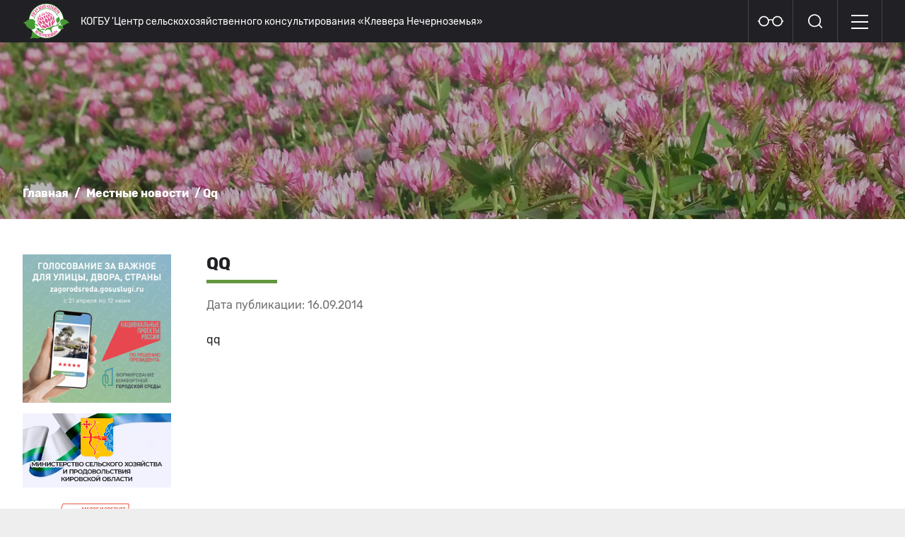

--- FILE ---
content_type: text/html; charset=utf-8
request_url: https://kleverkirov.ru/news/local/qq
body_size: 59141
content:
<!DOCTYPE html><html lang="ru"><head><base href="https://kleverkirov.ru" /><meta charset="UTF-8" /><meta content="width=device-width, maximum-scale=1" name="viewport" /><title>Qq | КОГБУ ЦСХК «Клевера Нечерноземья»</title><meta content="Qq" property="og:title" /><meta name="csrf-param" content="authenticity_token" />
<meta name="csrf-token" content="WZkAL/8BlD/BEO36qY/oyCSaUWrRFLkaaBtDt4kflE4zUeAxoDGp16kd3gX9a/EYBkZDdfltzEAXtjrnodHDxA==" /><link rel="canonical" href="https://kleverkirov.ru/news/local/qq"></link><link rel="shortcut icon" type="image/vnd.microsoft.icon" href="https://assets.kleverkirov.ru/favicon.ico" /><link rel="shortcut icon" type="image/png" href="https://assets.kleverkirov.ru/favicon.png" /><link rel="shortcut icon" type="image/vnd.microsoft.icon" href="https://assets.kleverkirov.ru/favicons/favicon.ico" /><link rel="shortcut icon" type="image/png" href="https://assets.kleverkirov.ru/favicons/favicon-16x16.png" sizes="16x16" /><link rel="shortcut icon" type="image/png" href="https://assets.kleverkirov.ru/favicons/favicon-32x32.png" sizes="32x32" /><link rel="shortcut icon" type="image/png" href="https://assets.kleverkirov.ru/favicons/favicon-96x96.png" sizes="96x96" /><link rel="shortcut icon" type="image/png" href="https://assets.kleverkirov.ru/favicons/android-chrome-36x36.png" sizes="36x36" /><link rel="shortcut icon" type="image/png" href="https://assets.kleverkirov.ru/favicons/android-chrome-48x48.png" sizes="48x48" /><link rel="shortcut icon" type="image/png" href="https://assets.kleverkirov.ru/favicons/android-chrome-72x72.png" sizes="72x72" /><link rel="shortcut icon" type="image/png" href="https://assets.kleverkirov.ru/favicons/android-chrome-96x96.png" sizes="96x96" /><link rel="shortcut icon" type="image/png" href="https://assets.kleverkirov.ru/favicons/android-chrome-144x144.png" sizes="144x144" /><link rel="shortcut icon" type="image/png" href="https://assets.kleverkirov.ru/favicons/android-chrome-192x192.png" sizes="192x192" /><link rel="shortcut icon" type="image/png" href="https://assets.kleverkirov.ru/favicons/mstile-70x70.png" sizes="70x70" /><link rel="shortcut icon" type="image/png" href="https://assets.kleverkirov.ru/favicons/mstile-144x144.png" sizes="144x144" /><link rel="shortcut icon" type="image/png" href="https://assets.kleverkirov.ru/favicons/mstile-150x150.png" sizes="150x150" /><link rel="shortcut icon" type="image/png" href="https://assets.kleverkirov.ru/favicons/mstile-310x310.png" sizes="310x310" /><link rel="apple-touch-icon-precomposed" type="image/png" href="https://assets.kleverkirov.ru/favicons/apple-touch-icon-57x57-precomposed.png" sizes="57x57" /><link rel="apple-touch-icon-precomposed" type="image/png" href="https://assets.kleverkirov.ru/favicons/apple-touch-icon-60x60-precomposed.png" sizes="60x60" /><link rel="apple-touch-icon-precomposed" type="image/png" href="https://assets.kleverkirov.ru/favicons/apple-touch-icon-72x72-precomposed.png" sizes="72x72" /><link rel="apple-touch-icon-precomposed" type="image/png" href="https://assets.kleverkirov.ru/favicons/apple-touch-icon-76x76-precomposed.png" sizes="76x76" /><link rel="apple-touch-icon-precomposed" type="image/png" href="https://assets.kleverkirov.ru/favicons/apple-touch-icon-120x120-precomposed.png" sizes="120x120" /><link rel="apple-touch-icon-precomposed" type="image/png" href="https://assets.kleverkirov.ru/favicons/apple-touch-icon-144x144-precomposed.png" sizes="144x144" /><link rel="apple-touch-icon-precomposed" type="image/png" href="https://assets.kleverkirov.ru/favicons/apple-touch-icon-152x152-precomposed.png" sizes="152x152" /><link rel="apple-touch-icon-precomposed" type="image/png" href="https://assets.kleverkirov.ru/favicons/apple-touch-icon-180x180-precomposed.png" sizes="180x180" /><link rel="apple-touch-icon-precomposed" type="image/png" href="https://assets.kleverkirov.ru/favicons/apple-touch-icon-precomposed.png" sizes="57x57" /><link rel="apple-touch-icon" type="image/png" href="https://assets.kleverkirov.ru/favicons/apple-touch-icon.png" sizes="57x57" /><link rel="stylesheet" media="all" href="https://assets.kleverkirov.ru/assets/application-de6d17e95a9d872b3edb299f2160dbe96e4dd8ff5ef1068a381fcbb7320f773d.css" /><script src="https://assets.kleverkirov.ru/assets/application-9d3a76ee7d098867f8eda31157ba286297c0911c94d1341f14003d54788e911c.js"></script><style type="text/css">html.msie .wrap-site-nav-list>ul>li>ul.megamenu,html.ie .wrap-site-nav-list>ul>li>ul.megamenu{display:block}html.msie .wrap-site-nav-list>ul>li>ul.megamenu>li,html.ie .wrap-site-nav-list>ul>li>ul.megamenu>li{display:inline-block;vertical-align:top}html.msie .calendar-body th,html.msie .calendar-body td,html.ie .calendar-body th,html.ie .calendar-body td,html.edge .calendar-body th,html.edge .calendar-body td{padding:7px 0px;width:40px}html.msie .calendar-body td span,html.msie .calendar-body td a,html.ie .calendar-body td span,html.ie .calendar-body td a,html.edge .calendar-body td span,html.edge .calendar-body td a{display:inline-block;font-size:16px;line-height:16px;padding:6px}html.msie .calendar-body td a,html.ie .calendar-body td a,html.edge .calendar-body td a{background:#578537;min-width:auto;color:#ffffff;text-align:center;border-radius:0;font-weight:500;border:0px;-webkit-transition:all 0.2s ease-in;-khtml-transition:all 0.2s ease-in;-moz-transition:all 0.2s ease-in;-ms-transition:all 0.2s ease-in;-o-transition:all 0.2s ease-in;transition:all 0.2s ease-in}html.msie .calendar-body td a:hover,html.msie .calendar-body td a:focus,html.ie .calendar-body td a:hover,html.ie .calendar-body td a:focus,html.edge .calendar-body td a:hover,html.edge .calendar-body td a:focus{color:#ffffff;background:#578537}html.msie .calendar-body td a.black-btn,html.ie .calendar-body td a.black-btn,html.edge .calendar-body td a.black-btn{color:#ffffff;background-color:#000000;text-transform:uppercase;font-weight:700}html.msie .calendar-body td a.black-btn:hover,html.msie .calendar-body td a.black-btn:focus,html.ie .calendar-body td a.black-btn:hover,html.ie .calendar-body td a.black-btn:focus,html.edge .calendar-body td a.black-btn:hover,html.edge .calendar-body td a.black-btn:focus{color:#ffffff;background:#333333}html.msie .calendar-header,html.ie .calendar-header,html.edge .calendar-header{width:100%;text-align:center}html.msie .calendar-header>div>*,html.ie .calendar-header>div>*,html.edge .calendar-header>div>*{display:inline-block;vertical-align:middle}html.msie .calendar-body tr,html.ie .calendar-body tr,html.edge .calendar-body tr{display:table-row;vertical-align:inherit;border-color:inherit}html.msie .calendar-body tbody,html.ie .calendar-body tbody,html.edge .calendar-body tbody{display:table-row-group;vertical-align:middle;border-color:inherit}html.msie .calendar-body thead,html.msie .calendar-body tfoot,html.ie .calendar-body thead,html.ie .calendar-body tfoot,html.edge .calendar-body thead,html.edge .calendar-body tfoot{display:table-row-group;vertical-align:middle;border-color:inherit}html.msie article#main_block section#news-list,html.ie article#main_block section#news-list,html.edge article#main_block section#news-list{width:calc(100% - 540px)}html.msie #photogallery .photo-gallery-item .gallery .picture img,html.ie #photogallery .photo-gallery-item .gallery .picture img,html.edge #photogallery .photo-gallery-item .gallery .picture img{width:auto}.hancock-news-content iframe{width:100%;max-width:720px;height:560px;display:block}@media all and (max-width: 1024px){.hancock-news-content iframe{width:100%;max-width:none;height:640px}.hancock-news-content ul,.hancock-news-content table,.hancock-news-content{font-size:40px}.calendar{margin:50px 0}.banners-list,.banners-list img{width:100%}.resources-list,.resources-list img{width:100%}}.plyr__video-wrapper{width:auto}.hancock-news-content ul,.hancock-news-content ol{padding-left:1.5em}.hancock-news-excerpt.news-excerpt ul{padding-inline-start:40px}.sidebar-videos .plyr__video-wrapper{width:100%}.competence_center_menu{max-height:350px !important}.title.mini-title{margin-bottom:5px !important}.title.mini-title:after{display:none}.slider-pro .sp-thumbnails{display:none}/*!
*  - v1.6.0
* Homepage: http://bqworks.net/slider-pro/
* Author: bqworks
* Author URL: http://bqworks.net/
*/.slider-pro{position:relative;margin:0 auto;-moz-box-sizing:content-box;box-sizing:content-box}.sp-slides-container{position:relative}.sp-mask{position:relative;overflow:hidden}.sp-slides{position:relative;-webkit-backface-visibility:hidden;-webkit-perspective:1000}.sp-slide{position:absolute}.sp-image-container{overflow:hidden}.sp-image{position:relative;display:block;border:none}.sp-no-js{overflow:hidden;max-width:100%}.sp-thumbnails-container{position:relative;overflow:hidden;direction:ltr}.sp-bottom-thumbnails,.sp-top-thumbnails{left:0;margin:0 auto}.sp-top-thumbnails{position:absolute;top:0;margin-bottom:4px}.sp-bottom-thumbnails{margin-top:4px}.sp-left-thumbnails,.sp-right-thumbnails{position:absolute;top:0}.sp-right-thumbnails{right:0;margin-left:4px}.sp-left-thumbnails{left:0;margin-right:4px}.sp-thumbnails{position:relative}.sp-thumbnail{border:none}.sp-thumbnail-container{position:relative;display:block;overflow:hidden;float:left;-moz-box-sizing:border-box;box-sizing:border-box}.sp-rtl .sp-thumbnail-container{float:right}.sp-bottom-thumbnails .sp-thumbnail-container,.sp-top-thumbnails .sp-thumbnail-container{margin-left:2px;margin-right:2px}.sp-bottom-thumbnails .sp-thumbnail-container:first-child,.sp-top-thumbnails .sp-thumbnail-container:first-child{margin-left:0}.sp-bottom-thumbnails .sp-thumbnail-container:last-child,.sp-top-thumbnails .sp-thumbnail-container:last-child{margin-right:0}.sp-left-thumbnails .sp-thumbnail-container,.sp-right-thumbnails .sp-thumbnail-container{margin-top:2px;margin-bottom:2px}.sp-left-thumbnails .sp-thumbnail-container:first-child,.sp-right-thumbnails .sp-thumbnail-container:first-child{margin-top:0}.sp-left-thumbnails .sp-thumbnail-container:last-child,.sp-right-thumbnails .sp-thumbnail-container:last-child{margin-bottom:0}.sp-right-thumbnails.sp-has-pointer{margin-left:-13px}.sp-right-thumbnails.sp-has-pointer .sp-thumbnail{position:absolute;left:18px;margin-left:0 !important}.sp-right-thumbnails.sp-has-pointer .sp-selected-thumbnail:before{content:'';position:absolute;height:100%;border-left:5px solid red;left:0;top:0;margin-left:13px}.sp-right-thumbnails.sp-has-pointer .sp-selected-thumbnail:after{content:'';position:absolute;width:0;height:0;left:0;top:50%;margin-top:-8px;border-right:13px solid red;border-top:8px solid transparent;border-bottom:8px solid transparent}.sp-left-thumbnails.sp-has-pointer{margin-right:-13px}.sp-left-thumbnails.sp-has-pointer .sp-thumbnail{position:absolute;right:18px}.sp-left-thumbnails.sp-has-pointer .sp-selected-thumbnail:before{content:'';position:absolute;height:100%;border-left:5px solid red;right:0;top:0;margin-right:13px}.sp-left-thumbnails.sp-has-pointer .sp-selected-thumbnail:after{content:'';position:absolute;width:0;height:0;right:0;top:50%;margin-top:-8px;border-left:13px solid red;border-top:8px solid transparent;border-bottom:8px solid transparent}.sp-bottom-thumbnails.sp-has-pointer{margin-top:-13px}.sp-bottom-thumbnails.sp-has-pointer .sp-thumbnail{position:absolute;top:18px;margin-top:0 !important}.sp-bottom-thumbnails.sp-has-pointer .sp-selected-thumbnail:before{content:'';position:absolute;width:100%;border-bottom:5px solid red;top:0;margin-top:13px}.sp-bottom-thumbnails.sp-has-pointer .sp-selected-thumbnail:after{content:'';position:absolute;width:0;height:0;left:50%;top:0;margin-left:-8px;border-bottom:13px solid red;border-left:8px solid transparent;border-right:8px solid transparent}.sp-top-thumbnails.sp-has-pointer{margin-bottom:-13px}.sp-top-thumbnails.sp-has-pointer .sp-thumbnail{position:absolute;bottom:18px}.sp-top-thumbnails.sp-has-pointer .sp-selected-thumbnail:before{content:'';position:absolute;width:100%;border-bottom:5px solid red;bottom:0;margin-bottom:13px}.sp-top-thumbnails.sp-has-pointer .sp-selected-thumbnail:after{content:'';position:absolute;width:0;height:0;left:50%;bottom:0;margin-left:-8px;border-top:13px solid red;border-left:8px solid transparent;border-right:8px solid transparent}.sp-layer{position:absolute;margin:0;box-sizing:border-box;-moz-box-sizing:border-box;-webkit-box-sizing:border-box;-webkit-font-smoothing:subpixel-antialiased;-webkit-backface-visibility:hidden}.sp-black{color:#FFF;background:#000;background:rgba(0,0,0,0.7)}.sp-white{color:#000;background:#fff;background:rgba(255,255,255,0.7)}.sp-rounded{border-radius:10px}.sp-padding{padding:10px}.sp-grab{cursor:url(images/openhand.cur),move}.sp-grabbing{cursor:url(images/closedhand.cur),move}.sp-selectable{cursor:default}.sp-caption-container{text-align:center;margin-top:10px}.sp-full-screen{margin:0 !important;background-color:#000}.sp-full-screen-button{position:absolute;top:5px;right:10px;font-size:30px;line-height:1;cursor:pointer;-webkit-transform:rotate(45deg);-ms-transform:rotate(45deg);transform:rotate(45deg)}.sp-full-screen-button:before{content:'\2195'}.sp-fade-full-screen{opacity:0;-webkit-transition:opacity .5s;transition:opacity .5s}.slider-pro:hover .sp-fade-full-screen{opacity:1}.sp-buttons{position:relative;width:100%;text-align:center;padding-top:10px}.sp-rtl .sp-buttons{direction:rtl}.sp-full-screen .sp-buttons{display:none}.sp-button{width:10px;height:10px;border:2px solid #000;border-radius:50%;margin:4px;display:inline-block;-moz-box-sizing:border-box;-webkit-box-sizing:border-box;box-sizing:border-box;cursor:pointer}.sp-selected-button{background-color:#000}@media only screen and (min-width: 768px) and (max-width: 1024px){.sp-button{width:14px;height:14px}}@media only screen and (min-width: 568px) and (max-width: 768px){.sp-button{width:16px;height:16px}}@media only screen and (min-width: 320px) and (max-width: 568px){.sp-button{width:18px;height:18px}}.sp-arrows{position:absolute}.sp-fade-arrows{opacity:0;-webkit-transition:opacity .5s;transition:opacity .5s}.sp-slides-container:hover .sp-fade-arrows{opacity:1}.sp-horizontal .sp-arrows{width:100%;left:0;top:50%;margin-top:-15px}.sp-vertical .sp-arrows{height:100%;left:50%;top:0;margin-left:-10px}.sp-arrow{position:absolute;display:block;width:20px;height:30px;cursor:pointer}.sp-vertical .sp-arrow{-webkit-transform:rotate(90deg);-ms-transform:rotate(90deg);transform:rotate(90deg)}.sp-horizontal .sp-previous-arrow{left:20px;right:auto}.sp-horizontal .sp-next-arrow,.sp-horizontal.sp-rtl .sp-previous-arrow{right:20px;left:auto}.sp-horizontal.sp-rtl .sp-next-arrow{left:20px;right:auto}.sp-vertical .sp-previous-arrow{top:20px}.sp-vertical .sp-next-arrow{bottom:20px;-webkit-transform:rotate(270deg);-ms-transform:rotate(270deg);transform:rotate(270deg)}.sp-next-arrow:after,.sp-next-arrow:before,.sp-previous-arrow:after,.sp-previous-arrow:before{content:'';position:absolute;width:50%;height:50%;background-color:#FFF}.sp-arrow:before{left:30%;top:0;-webkit-transform:skew(145deg, 0deg);-ms-transform:skew(145deg, 0deg);transform:skew(145deg, 0deg)}.sp-arrow:after{left:30%;top:50%;-webkit-transform:skew(-145deg, 0deg);-ms-transform:skew(-145deg, 0deg);transform:skew(-145deg, 0deg)}.sp-horizontal.sp-rtl .sp-previous-arrow,.sp-next-arrow{-webkit-transform:rotate(180deg);-ms-transform:rotate(180deg);transform:rotate(180deg)}.sp-horizontal.sp-rtl .sp-next-arrow{-webkit-transform:rotate(0deg);-ms-transform:rotate(0deg);transform:rotate(0deg)}.ie7 .sp-arrow,.ie8 .sp-arrow{width:0;height:0}.ie7 .sp-arrow:after,.ie7 .sp-arrow:before,.ie8 .sp-arrow:after,.ie8 .sp-arrow:before{content:none}.ie7.sp-horizontal .sp-previous-arrow,.ie8.sp-horizontal .sp-previous-arrow{border-right:20px solid #FFF;border-top:20px solid transparent;border-bottom:20px solid transparent}.ie7.sp-horizontal .sp-next-arrow,.ie8.sp-horizontal .sp-next-arrow{border-left:20px solid #FFF;border-top:20px solid transparent;border-bottom:20px solid transparent}.ie7.sp-vertical .sp-previous-arrow,.ie8.sp-vertical .sp-previous-arrow{border-bottom:20px solid #FFF;border-left:20px solid transparent;border-right:20px solid transparent}.ie7.sp-vertical .sp-next-arrow,.ie8.sp-vertical .sp-next-arrow{border-top:20px solid #FFF;border-left:20px solid transparent;border-right:20px solid transparent}.sp-thumbnail-arrows{position:absolute}.sp-fade-thumbnail-arrows{opacity:0;-webkit-transition:opacity .5s;transition:opacity .5s}.sp-thumbnails-container:hover .sp-fade-thumbnail-arrows{opacity:1}.sp-bottom-thumbnails .sp-thumbnail-arrows,.sp-top-thumbnails .sp-thumbnail-arrows{width:100%;top:50%;left:0;margin-top:-12px}.sp-left-thumbnails .sp-thumbnail-arrows,.sp-right-thumbnails .sp-thumbnail-arrows{height:100%;top:0;left:50%;margin-left:-7px}.sp-thumbnail-arrow{position:absolute;display:block;width:15px;height:25px;cursor:pointer}.sp-left-thumbnails .sp-thumbnail-arrows .sp-thumbnail-arrow,.sp-right-thumbnails .sp-thumbnail-arrows .sp-thumbnail-arrow{-webkit-transform:rotate(90deg);-ms-transform:rotate(90deg);transform:rotate(90deg)}.sp-bottom-thumbnails .sp-previous-thumbnail-arrow,.sp-top-thumbnails .sp-previous-thumbnail-arrow{left:0}.sp-bottom-thumbnails .sp-next-thumbnail-arrow,.sp-top-thumbnails .sp-next-thumbnail-arrow{right:0}.sp-left-thumbnails .sp-previous-thumbnail-arrow,.sp-right-thumbnails .sp-previous-thumbnail-arrow{top:0}.sp-left-thumbnails .sp-next-thumbnail-arrow,.sp-right-thumbnails .sp-next-thumbnail-arrow{bottom:0}.sp-next-thumbnail-arrow:after,.sp-next-thumbnail-arrow:before,.sp-previous-thumbnail-arrow:after,.sp-previous-thumbnail-arrow:before{content:'';position:absolute;width:50%;height:50%;background-color:#FFF}.sp-previous-thumbnail-arrow:before{left:30%;top:0;-webkit-transform:skew(145deg, 0deg);-ms-transform:skew(145deg, 0deg);transform:skew(145deg, 0deg)}.sp-previous-thumbnail-arrow:after{left:30%;top:50%;-webkit-transform:skew(-145deg, 0deg);-ms-transform:skew(-145deg, 0deg);transform:skew(-145deg, 0deg)}.sp-next-thumbnail-arrow:before{right:30%;top:0;-webkit-transform:skew(35deg, 0deg);-ms-transform:skew(35deg, 0deg);transform:skew(35deg, 0deg)}.sp-next-thumbnail-arrow:after{right:30%;top:50%;-webkit-transform:skew(-35deg, 0deg);-ms-transform:skew(-35deg, 0deg);transform:skew(-35deg, 0deg)}.ie7 .sp-thumbnail-arrow,.ie8 .sp-thumbnail-arrow{width:0;height:0}.ie7 .sp-thumbnail-arrow:after,.ie7 .sp-thumbnail-arrow:before,.ie8 .sp-thumbnail-arrow:after,.ie8 .sp-thumbnail-arrow:before{content:none}.ie7 .sp-bottom-thumbnails .sp-previous-thumbnail-arrow,.ie7 .sp-top-thumbnails .sp-previous-thumbnail-arrow,.ie8 .sp-bottom-thumbnails .sp-previous-thumbnail-arrow,.ie8 .sp-top-thumbnails .sp-previous-thumbnail-arrow{border-right:12px solid #FFF;border-top:12px solid transparent;border-bottom:12px solid transparent}.ie7 .sp-bottom-thumbnails .sp-next-thumbnail-arrow,.ie7 .sp-top-thumbnails .sp-next-thumbnail-arrow,.ie8 .sp-bottom-thumbnails .sp-next-thumbnail-arrow,.ie8 .sp-top-thumbnails .sp-next-thumbnail-arrow{border-left:12px solid #FFF;border-top:12px solid transparent;border-bottom:12px solid transparent}.ie7 .sp-left-thumbnails .sp-previous-thumbnail-arrow,.ie7 .sp-right-thumbnails .sp-previous-thumbnail-arrow,.ie8 .sp-left-thumbnails .sp-previous-thumbnail-arrow,.ie8 .sp-right-thumbnails .sp-previous-thumbnail-arrow{border-bottom:12px solid #FFF;border-left:12px solid transparent;border-right:12px solid transparent}.ie7 .sp-left-thumbnails .sp-next-thumbnail-arrow,.ie7 .sp-right-thumbnails .sp-next-thumbnail-arrow,.ie8 .sp-left-thumbnails .sp-next-thumbnail-arrow,.ie8 .sp-right-thumbnails .sp-next-thumbnail-arrow{border-top:12px solid #FFF;border-left:12px solid transparent;border-right:12px solid transparent}a.sp-video{text-decoration:none}a.sp-video img{-webkit-backface-visibility:hidden;border:none}a.sp-video:after{content:'\25B6';position:absolute;width:45px;padding-left:5px;height:50px;border:2px solid #FFF;text-align:center;font-size:30px;border-radius:30px;top:0;color:#FFF;bottom:0;left:0;right:0;background-color:rgba(0,0,0,0.2);margin:auto;line-height:52px}.slider-pro img.sp-image,.slider-pro img.sp-thumbnail{max-width:none;max-height:none;border:none !important;border-radius:0 !important;padding:0 !important;-webkit-box-shadow:none !important;-mox-box-shadow:none !important;box-shadow:none !important;transition:none;-moz-transition:none;-webkit-transition:none;-o-transition:none}.slider-pro a{position:static;transition:none !important;-moz-transition:none !important;-webkit-transition:none !important;-o-transition:none !important}.slider-pro canvas,.slider-pro embed,.slider-pro iframe,.slider-pro object,.slider-pro video{max-width:none;max-height:none}.slider-pro p.sp-layer{font-size:14px;line-height:1.4;margin:0}.slider-pro h1.sp-layer{font-size:32px;line-height:1.4;margin:0}.slider-pro h2.sp-layer{font-size:24px;line-height:1.4;margin:0}.slider-pro h3.sp-layer{font-size:19px;line-height:1.4;margin:0}.slider-pro h4.sp-layer{font-size:16px;line-height:1.4;margin:0}.slider-pro h5.sp-layer{font-size:13px;line-height:1.4;margin:0}.slider-pro h6.sp-layer{font-size:11px;line-height:1.4;margin:0}.slider-pro img.sp-layer{border:none}.national_projects_menu{height:150px}.library_menu{height:315px}article#content .title-as-h4 h2{font-size:2rem;text-transform:none;font-weight:normal}article#content .title-as-h4 h2:after{content:none}#left-sidebar a[href="/redirect/680a551d95a26752cf423f35"] img{width:100%}.swiper-slide{background-color:white;display:flex;justify-content:center;align-items:flex-end;padding:20px;box-sizing:border-box}.slide-inner{width:100%;display:flex;justify-content:center;align-items:flex-end}.slide-background img{max-width:100%;height:auto;object-fit:contain}
</style><script>function detectIEEdge(){var e=window.navigator.userAgent;return e.indexOf("MSIE ")>0?"msie":e.indexOf("Trident/")>0?"ie":e.indexOf("Edge/")>0&&"edge"}document.addEventListener("DOMContentLoaded",function(){return detectIEEdge()&&$("html").addClass(detectIEEdge()),!1});</script><style type="text/css"></style><script></script></head><body class="application_layout news show news_show variant-application"><main id="root" role="main"><header class="top" id="header"><div class="top-header"><div class="container"><div class="top-header-inner"><div class="wrap-site-name"><a title="КОГБУ ЦСХК «Клевера Нечерноземья»" href="/"><img alt="Logo" id="mobile-logo" class="main-logo" src="https://assets.kleverkirov.ru/assets/app/logo-7f8c1fb82114c0a34b8ee83b8e7de2913b012bcb8954eeb782d6b437794afc07.png" /></a><h1>КОГБУ 'Центр сельскохозяйственного консультирования «Клевера Нечерноземья»</h1></div><div class="wrap-extra-list"><ul class="extra-list"><li class="extra-list-item special-page-item"><a href="https://special.kleverkirov.ru/news/local/qq"><img alt="icon-glasses" src="https://assets.kleverkirov.ru/assets/app/icons/icon-glasses-13f49bb49409f986aebcaaab222a873ec36caac8ae865201199da427202be00f.svg" /></a></li><li class="extra-list-item search-item"><div class="form-block hidden"><form class="nav_search" action="/search" accept-charset="UTF-8" method="get"><input type="hidden" name="scope" id="scope" value="news" /><a class="search-form-close-button hidden" title="Закрыть" href="#"><i class="mdi mdi-menu-right"></i></a><input type="text" name="q" id="q" value="" placeholder="Поиск" /><input type="submit" name="commit" value="Найти" data-disable-with="Найти" /></form></div><a href="/search/news"><img alt="icon-search" src="https://assets.kleverkirov.ru/assets/app/icons/icon-search-b683c44b0cb8d9bc19bf24018a745822c38a0637b59cf23c2eb266f2d680a134.svg" /></a></li><li class="extra-list-item mobile-menu"><button name="button" type="submit" id="toggle-menu" class="toggle-menu" title="Меню"><span></span><span></span><span></span><span></span></button></li></ul></div></div></div></div><div class="site-nav"><div class="container"><div class="site-nav-inner"><a title="КОГБУ ЦСХК «Клевера Нечерноземья»" href="/"><img alt="Logo" id="logo" src="https://assets.kleverkirov.ru/assets/app/logo-7f8c1fb82114c0a34b8ee83b8e7de2913b012bcb8954eeb782d6b437794afc07.png" /></a><nav class="wrap-site-nav-list"><ul><li class="active"><a title="Главная" href="/">Главная</a></li><li><a title="О нас" href="/about">О нас</a></li><li><a title="Новости" href="/news">Новости</a><ul class="news_menu"><li><a title="Местные новости" href="/news/local">Местные новости</a></li><li><a title="Региональные новости" href="/news/oblast">Региональные новости</a></li><li><a title="Центральные новости" href="/news/main">Центральные новости</a></li></ul></li><li><a title="Библиотека" href="/library">Библиотека</a><ul class="megamenu library_menu"><li><a title="Публикации в СМИ" href="/library/media_stories">Публикации в СМИ</a></li><li><a title="Статьи" href="/library/articles">Статьи</a></li><li><a title="Архив" href="/archive">Архив</a></li><li><a title="Методические рекомендации" href="/library/guidelines">Методические рекомендации</a><ul class="library_guidelines_menu"><li><a title="Основные нормативно-правовые акты, регулирующие деятельность в АПК" href="/library/agro_legal_acts">Основные нормативно-правовые акты, регулирующие деятельность в АПК</a></li><li><a title="Ресурсосберегающие технологии в животноводстве" href="/library/animal_industry_resource_recovery_technologies">Ресурсосберегающие технологии в животноводстве</a></li><li><a title="Ресурсосберегающие технологии в растениеводстве" href="/library/plant_industry_resource_recovery_technologies">Ресурсосберегающие технологии в растениеводстве</a></li><li><a title="Экономика сельскохозяйственного производства" href="/library/agricultural_production_economics">Экономика сельскохозяйственного производства</a></li></ul></li><li><a title="Документы" href="/library/documents">Документы</a><ul class="library_documents_menu"><li><a title="Открытые закупки" href="/library/purchases">Открытые закупки</a></li><li><a title="Доклады и выступления" href="/library/speech">Доклады и выступления</a></li><li><a title="Распоряжения и постановления" href="/library/instructions">Распоряжения и постановления</a></li><li><a title="Уставные документы" href="/library/statutory_records">Уставные документы</a></li><li><a title="Государственные задания" href="/library/public_contracts">Государственные задания</a></li></ul></li></ul></li><li><a title="Вопрос-ответ" href="/faq">Вопрос-ответ</a></li><li><a title="Фотогалерея" href="/photos">Фотогалерея</a></li><li><a title="Центр компетенций" href="/competence_center">Центр компетенций</a><ul class="megamenu competence_center_menu"><li><a title="Нормативные документы" href="/competence_center/regulations">Нормативные документы</a></li><li><a title="Новости" href="/competence_center/news">Новости</a></li><li><a title="Презентации" href="/competence_center/presentations">Презентации</a></li><li><a title="Буклеты" href="/competence_center/booklets">Буклеты</a></li><li><a title="Услуги &quot;Корпорации МСП&quot;" href="/competence_center/uslugi-korporatsii-msp">Услуги &quot;Корпорации МСП&quot;</a></li><li><a title="Национальные проекты России" href="/national_projects">Национальные проекты России</a></li><li><a title="Оставить заявку" href="/competence_center/requests">Оставить заявку</a></li><li><ul class="competence_center_contestants_menu"><li><a title="Грант МТБ" href="/competence_center/grant-mtb">Грант МТБ</a></li><li><a title="Грант на развитие семейной фермы" href="/competence_center/grant-na-razvitiie-siemieinoi-fiermy">Грант на развитие семейной фермы</a></li><li><a title="Грант «Агростартап»" href="/competence_center/grant-agrostartap">Грант «Агростартап»</a></li><li><a title="Грант «Агротуризм»" href="/competence_center/grant-aghroturizm">Грант «Агротуризм»</a></li><li><a title="Cубсидии для СХТП" href="/competence_center/subsidii-dlya-shtp">Cубсидии для СХТП</a></li><li><a title="Субсидии на развитие растениеводства" href="/competence_center/subsidii-na-razvitiie-rastieniievodstva">Субсидии на развитие растениеводства</a></li><li><a title="Субсидии на развитие животноводства" href="/competence_center/subsidii-na-razvitiie-zhivotnovodstva">Субсидии на развитие животноводства</a></li></ul></li><li><a title="Честный знак" href="/competence_center/chiestnyi-znak">Честный знак</a></li><li><a title="Интерактивная карта" href="/competence_center/interactive_map">Интерактивная карта</a></li></ul></li><li><a title="Контакты" href="/contacts">Контакты</a></li></ul><span class="magic-line"></span></nav><button name="button" type="submit" class="toggle-menu" title="Закрыть меню"><span></span><span></span></button></div></div></div></header><div class="main-wrapper wrapper-with-sidebar"><div id="breadcrumbs"><picture class="head-image"><source srcset="https://assets.kleverkirov.ru/assets/app/clover-9df9f34ca29f70e5bd4a0d8a131348593edf4db52f08dac3b93fbc366e9bb3d1.webp" type="image/webp" /><img alt="clover" src="https://assets.kleverkirov.ru/assets/app/clover-90bc9ee59e53291d777cb55cd24c36f91f2a65632dedd76c94406b35b3ee11b5.png" /></picture><div class="breadcrumbs"><div class="container"><a href="/">Главная</a> / <a href="/news/local">Местные новости</a> / Qq</div></div></div><div class="main-wrapper-inner"><div class="container"><aside class="sidebar" id="left-sidebar"><div class="sidebar-inner"><section class="resources_section"><div class="resources-list"><a title="ФКГС" target="_blank" rel="noopener nofollow" href="https://zagorodsreda.gosuslugi.ru/?utm_source=cur43&amp;utm_medium=site"><div class="resource-body"><img src="https://assets.kleverkirov.ru/uploads/imgs/stores/680a/551d/95a2/6752/cf42/3f35/main/3aea95f918e1a1ce2a59bfdefb23ad38.png?1745508992" /></div></a><a title="Министерство сельского хозяйства Кировской области" target="_blank" rel="noopener nofollow" data-ym-goal="banners.dsx-kirov.ru" href="/redirect/5e56281d95a2673cd98addd3"><div class="resource-body"><img src="https://assets.kleverkirov.ru/uploads/imgs/stores/5e56/281d/95a2/673c/d98a/ddd3/main/d9d2c0b22813d7e68c5d75b9b5660283.png?1597737754" /></div></a><a title="Национальный проект «Малое и среднее предпринимательство и поддержка индивидуальной предпринимательской инициативы»" target="_blank" rel="noopener nofollow" data-ym-goal="banners.nacproekty.rf" href="/redirect/5f3aa84c95a2674b70e799e4"><div class="resource-body"><img src="https://assets.kleverkirov.ru/uploads/imgs/stores/5f3a/a84c/95a2/674b/70e7/99e4/b56ddcc93112104d0aa9a6f3a801c19c.png?1636394362" /></div></a><a title="Поддержка малого и среднего предпринимательства (МСП)" target="_blank" rel="noopener nofollow" data-ym-goal="banners.corpmsp.ru" href="/redirect/5f11569795a2671d0fba9ab5"><div class="resource-body"><img src="https://assets.kleverkirov.ru/uploads/imgs/stores/5f11/5697/95a2/671d/0fba/9ab5/main/0a371daa4679eac8f1dd215b45b1e9c1.png?1597737755" /></div></a><a title="Мой Бизнес 43" target="_blank" rel="noopener nofollow" data-ym-goal="banners.moibiznes-43.rf" href="/redirect/5ee7716795a2674002ba6e42"><div class="resource-body"><img src="https://assets.kleverkirov.ru/uploads/imgs/stores/5ee7/7167/95a2/6740/02ba/6e42/main/8bf8a9f341b4a27daac4599d05ff3d1a.png?1597737755" /></div></a><a title="МСП Банк" target="_blank" rel="noopener nofollow" data-ym-goal="banners.mspbank.ru" href="/redirect/5f36565295a267606317b718"><div class="resource-body"><img src="https://assets.kleverkirov.ru/uploads/imgs/stores/5f36/5652/95a2/6760/6317/b718/main/92998e556831fbceebcdcc89f8dae4a8.png?1597737755" /></div></a><a title="Ревизионный союз сельскохозяйственных кооперативов кировской области &quot;Вятка&quot;" target="_blank" rel="noopener nofollow" data-ym-goal="banners.revsoyuz-vyatka" href="/redirect/5f7ad07095a267682c4e5fed"><div class="resource-body"><img src="https://assets.kleverkirov.ru/uploads/imgs/stores/5f7a/d070/95a2/6768/2c4e/5fed/96fc5d9943ac04daf5a828e574e4c0df.jpg?1601884272" /></div></a><a title="Портал Бизнес-навигатора МСП" target="_blank" rel="noopener nofollow" data-ym-goal="banners.smbn.ru" href="/redirect/5f365ab495a267406ebed2d4"><div class="resource-body"><img src="https://assets.kleverkirov.ru/uploads/imgs/stores/5f36/5ab4/95a2/6740/6ebe/d2d4/main/79c83d8c8c245511d7506682d6ef4380.png?1597737756" /></div></a><a title="Навигатор по мерам поддержки сельхозкооперации" target="_blank" rel="noopener nofollow" data-ym-goal="banners.agro-coop.ru" href="/redirect/5f365bb395a267406dbed2d4"><div class="resource-body"><img src="https://assets.kleverkirov.ru/uploads/imgs/stores/5f36/5bb3/95a2/6740/6dbe/d2d4/main/777ed159c9b6e16b7b26e36209daa6c3.png?1597737756" /></div></a><a title="Онлайн-каталог сельхозпродукции" target="_blank" rel="noopener nofollow" data-ym-goal="banners.ruferma.ru" href="/redirect/5f365bb395a267406dbed2d5"><div class="resource-body"><img src="https://assets.kleverkirov.ru/uploads/imgs/stores/5f36/5bb3/95a2/6740/6dbe/d2d5/main/45cbca6ef1fbf5eb46c09a94e99e777e.png?1597737756" /></div></a><a title="Кормовой стол &quot;Луг Здоровья&quot; для КРС" target="_blank" rel="noopener nofollow" data-ym-goal="banners.kormstol.rf" href="/redirect/600fe94795a26771525a414d"><div class="resource-body"><img src="https://assets.kleverkirov.ru/uploads/imgs/stores/600f/e947/95a2/6771/525a/414d/main/9d937aac5c7a01bdb95a0888fce85342.jpg?1710323517" /></div></a><a title="ООО  «Агробиотех»" target="_blank" rel="noopener nofollow" data-ym-goal="banners.agrobioteh.ru" href="/redirect/5ebd398c95a26750b3fbfc85"><div class="resource-body"><img src="https://assets.kleverkirov.ru/uploads/imgs/stores/5ebd/398c/95a2/6750/b3fb/fc85/main/b5dcd345a79eef92638b256785122950.jpg?1700030493" /></div></a><a title="Противодействие коррупции" target="_blank" rel="noopener nofollow" href="/redirect/5e958e7095a2670c40eca4f9"><div class="resource-body"><img src="https://assets.kleverkirov.ru/uploads/imgs/stores/5e95/8e70/95a2/670c/40ec/a4f9/main/7b2caf0756f4eacca211b6f8404bba66.png?1597737754" /></div></a><a title="Портал государственных услуг Российской Федерации" target="_blank" rel="noopener nofollow" data-ym-goal="banners.gosuslugi.ru" href="/redirect/5e562b0895a2673cd88adddc"><div class="resource-body"><img src="https://assets.kleverkirov.ru/uploads/imgs/stores/5e56/2b08/95a2/673c/d88a/dddc/main/6204b64cc9da3665dea47b596c97f47a.png?1597737754" /></div></a><a title="Центр управления регионом" target="_blank" rel="noopener nofollow" data-ym-goal="banners.kirov.information-region.ru" href="/redirect/61f7d4f395a2674a9036d49a"><div class="resource-body"><img src="https://assets.kleverkirov.ru/uploads/imgs/stores/61f7/d4f3/95a2/674a/9036/d49a/58e05e6491e094fc50317d866807bdfc.gif?1643631897" /></div></a><a title="ФГИС &quot;ЗЕРНО&quot;" target="_blank" rel="noopener nofollow" data-ym-goal="banners.zerno.mcx.gov.ru" href="/redirect/62bd383d95a2675fdb344dcb"><div class="resource-body"><img src="https://assets.kleverkirov.ru/uploads/imgs/stores/62bd/383d/95a2/675f/db34/4dcb/main/349fbb9a18bf3a4b2ff0f712da40d1cc.jpg?1656568002" /></div></a></div></section><section class="calendar"><div id="calendar"><div class="calendar-header"><div class="year"><div class="navig prev-navig"><a title="Прошлый год" class="prev-year" data-url="/update_calendar/prev_year" data-remote="true" data-params="{&quot;action&quot;:&quot;update_calendar&quot;}" href="/calendar/2013/9"><i class="mdi mdi-chevron-left"></i></a></div><a href="/calendar/2014">2014</a><div class="navig next-navig"><a title="Следущий год" class="next-year" data-url="/update_calendar/next_year" data-remote="true" data-params="{&quot;action&quot;:&quot;update_calendar&quot;}" href="/calendar/2015/9"><i class="mdi mdi-chevron-right"></i></a></div></div><div class="month"><div class="navig prev-navig"><a title="Прошлый месяц" class="prev-month" data-url="/update_calendar/prev_month" data-remote="true" data-params="{&quot;action&quot;:&quot;update_calendar&quot;}" href="/calendar/2014/8"><i class="mdi mdi-chevron-left"></i></a></div><a href="/calendar/2014/9">Сентябрь</a><div class="navig next-navig"><a title="Следущий месяц" class="next-month" data-url="/update_calendar/next_month" data-remote="true" data-params="{&quot;action&quot;:&quot;update_calendar&quot;}" href="/calendar/2014/10"><i class="mdi mdi-chevron-right"></i></a></div></div></div><table class="calendar-body"><thead class="weekdays"><th>Пн</th><th>Вт</th><th>Ср</th><th>Чт</th><th>Пт</th><th>Сб</th><th>Вс</th></thead><tbody><tr><td><a title="01.09.2014 (Материалов: 1)" href="/calendar/2014/9/1">1</a></td><td><span>2</span></td><td><a title="03.09.2014 (Материалов: 1)" href="/calendar/2014/9/3">3</a></td><td><span>4</span></td><td><span>5</span></td><td><span>6</span></td><td><a title="07.09.2014 (Материалов: 1)" href="/calendar/2014/9/7">7</a></td></tr><tr><td><a title="08.09.2014 (Материалов: 1)" href="/calendar/2014/9/8">8</a></td><td><span>9</span></td><td><a title="10.09.2014 (Материалов: 2)" href="/calendar/2014/9/10">10</a></td><td><span>11</span></td><td><span>12</span></td><td><span>13</span></td><td><span>14</span></td></tr><tr><td><a title="15.09.2014 (Материалов: 1)" href="/calendar/2014/9/15">15</a></td><td><a title="16.09.2014 (Материалов: 1)" href="/calendar/2014/9/16">16</a></td><td><span>17</span></td><td><a title="18.09.2014 (Материалов: 1)" href="/calendar/2014/9/18">18</a></td><td><span>19</span></td><td><span>20</span></td><td><a title="21.09.2014 (Материалов: 1)" href="/calendar/2014/9/21">21</a></td></tr><tr><td><a title="22.09.2014 (Материалов: 2)" href="/calendar/2014/9/22">22</a></td><td><span>23</span></td><td><a title="24.09.2014 (Материалов: 1)" href="/calendar/2014/9/24">24</a></td><td><span>25</span></td><td><span>26</span></td><td><span>27</span></td><td><a title="28.09.2014 (Материалов: 2)" href="/calendar/2014/9/28">28</a></td></tr><tr><td><span>29</span></td><td><a title="30.09.2014 (Материалов: 1)" href="/calendar/2014/9/30">30</a></td><td></td><td></td><td></td><td></td><td></td></tr></tbody></table></div></section><section class="sidebar-videos"><section class="sub-section"><h3 class="title section-title">Меры государственной поддержки фермеров</h3><div><!-- <iframe 
  width="270" 
  height="150" 
  src="https://www.youtube.com/embed/o4ylAkZXsAg" 
  frameborder="0" 
  allow="accelerometer; clipboard-write; encrypted-media; gyroscope; picture-in-picture" 
  allowfullscreen>
</iframe> -->


<!-- <div 
  width="270" 
  height="150" 
  data-plyr=true
  data-plyr-provider="youtube" data-plyr-embed-id="o4ylAkZXsAg">
</div> -->


<div data-plyr=true>
  <iframe 
    width="266" 
    height="150" 
    src="https://rutube.ru/play/embed/4484bff55b55b39f7a264f8075c853fe" 
    frameBorder="0" 
    allow="clipboard-write" 
    webkitAllowFullScreen 
    mozallowfullscreen 
    allowFullScreen
  ></iframe>
</div></div></section><section class="sub-section"><h3 class="title section-title">Меры государственной поддержки СПоК</h3><div><!-- <iframe 
  width="270" 
  height="150" 
  src="https://www.youtube.com/embed/LyfCCIlGi_U" 
  frameborder="0" 
  allow="accelerometer; clipboard-write; encrypted-media; gyroscope; picture-in-picture" 
  allowfullscreen>
</iframe> -->


<!-- <div 
  width="270" 
  height="150" 
  data-plyr=true
  data-plyr-provider="youtube" data-plyr-embed-id="LyfCCIlGi_U">
</div> -->

<!-- <div data-plyr=true>
  <iframe 
    width="266" 
    height="150" 
    src="https://rutube.ru/play/embed/fe87247b4fe3f0fdae2c48d5277ed469" 
    frameBorder="0" 
    allow="clipboard-write" 
    webkitAllowFullScreen 
    mozallowfullscreen 
    allowFullScreen
  ></iframe>
</div> -->

<div data-plyr=true>
  <iframe 
    width="266" 
    height="150" 
    src="https://rutube.ru/play/embed/74b28d2dd8f974805e890b2356fb914f" 
    frameBorder="0" 
    allow="clipboard-write" 
    webkitAllowFullScreen 
    mozallowfullscreen 
    allowFullScreen
  ></iframe>
</div>
</div></section><section class="sub-section"><h3 class="title section-title">Губерния. Клевера Нечерноземья 24.09.2022. Часть 1</h3><div><!-- <iframe 
  width="270" 
  height="150" 
  src="https://www.youtube.com/embed/LyfCCIlGi_U" 
  frameborder="0" 
  allow="accelerometer; clipboard-write; encrypted-media; gyroscope; picture-in-picture" 
  allowfullscreen>
</iframe> -->


<!-- <div 
  width="270" 
  height="150" 
  data-plyr=true
  data-plyr-provider="youtube" data-plyr-embed-id="Xt4BAoCiJI8">
</div> -->

<div data-plyr=true>
  <iframe 
    width="266" 
    height="150" 
    src="https://rutube.ru/play/embed/74b28d2dd8f974805e890b2356fb914f" 
    frameBorder="0" 
    allow="clipboard-write" 
    webkitAllowFullScreen 
    mozallowfullscreen 
    allowFullScreen
  ></iframe>
</div>
</div></section><section class="sub-section"><h3 class="title section-title">Губерния. Клевера Нечерноземья 01.10.2022. Часть 2</h3><div><!-- <iframe 
  width="270" 
  height="150" 
  src="https://www.youtube.com/embed/LyfCCIlGi_U" 
  frameborder="0" 
  allow="accelerometer; clipboard-write; encrypted-media; gyroscope; picture-in-picture" 
  allowfullscreen>
</iframe> -->

<!-- mZb5WPpbHe4 -->


<div
  width="270"
  height="150"
  data-plyr=true
  data-plyr-provider="youtube" data-plyr-embed-id="xdt5KwoYx_c">
</div>
</div></section></section></div></aside><article class="page-content" id="content"><h1 class="hancock-news-title">Qq</h1><div class="hancock-news-date"><time datetime="2014-09-16">Дата публикации: 16.09.2014</time></div><ul class="hancock-news-categories-list"></ul><div class="hancock-news-content"><p>qq</p></div></article></div></div></div></main><footer id="footer"><section class="section" id="faq"><div class="section-inner"><div class="section-container"><div class="container"><h2 class="title section-title">Вопрос-ответ</h2><ul class="faq-list"><li class="faq-list-item"><a href="/faq/gost-faktory-vliiaiushchiie-na-urozhainost-soi"><p><p>Факторы, влияющие на урожайность сои</p>
</p></a></li><li class="faq-list-item"><a href="/faq/gost-nado-li-obryvat-tsvietki-u-kartofielia-chtoby-povysit-urozhainost"><p>Надо ли обрывать цветки у картофеля, чтобы повысить урожайность ?</p></a></li><li class="faq-list-item"><a href="/faq/naskolko-effiektivna-podkormka-ozimoi-rzhi-v-osiennii-pieriod"><p>Насколько эффективна подкормка озимой ржи в осенний период?</p></a></li><li class="faq-list-item"><a href="/faq/kak-pravilno-utilizirovat-taru-iz-pod-piestitsidov-iadokhimikatov"><p>Как правильно утилизировать тару из-под пестицидов, ядохимикатов?</p></a></li><li class="faq-list-item"><a href="/faq/gdie-podavat-zaiavlieniie-na-ghrant-aghrostartap-i-do-kakogho-chisla"><p><p>Где подавать заявление на грант &laquo;Агростартап&raquo; и до какого числа?</p>
</p></a></li><li class="faq-list-item"><a href="/faq/gost-na-chto-obrashchat-vnimaniie-pri-otsienkie-kachiestva-kormov-sobstviennoi-zaghotovki"><p>На что обращать внимание при оценке качества кормов собственной заготовки?</p></a></li><li class="faq-list-item"><a href="/faq/gost-kakiie-aghrotiekhnichieskiie-mieropriiatiia-pomoghaiut-dobivatsia-vysokogho-kachiestva-zaghotovliennogho-korma"><p>Какие агротехнические мероприятия помогают добиваться высокого качества заготовленного корма?</p></a></li><li class="faq-list-item"><a href="/faq/chto-daiot-primienieniie-kaliinykh-udobrienii"><p>Что даёт применение калийных удобрений?</p></a></li><li class="faq-list-item"><a href="/faq/gost-nado-li-zhdat-podmorazhivaniia-kukuruzy-v-osiennii-pieriod"><p>Надо ли ждать подмораживания кукурузы в осенний период?</p></a></li><li class="faq-list-item"><a href="/faq/skolko-raz-za-vieghietatsionnyi-pieriod-mozhno-skashivat-travostoi-s-liutsiernoi-na-kormovyie-tsieli-biez-snizhieniia-produktivnogho-dolgholietiia"><p>Сколько раз за вегетационный период можно скашивать травостой с люцерной на кормовые цели без снижения продуктивного долголетия?</p></a></li></ul></div></div></div></section><section class="section" id="partners"><div class="section-inner"><div class="section-container"><div class="container"><h2 class="section-title">Партнеры</h2><div class="wrap-partners-list"><ul class="partners-list partners-items-count-2"><li class="partners-list-item"><a title="Научно-производственное предприятие &quot;Медицинские и биологические технологии&quot;" target="_blank" rel="noopener nofollow" data-ym-goal="partners.medbiotech.rf" href="/redirect/5e21cde395a2675d5be3208e"><img alt="Научно-производственное предприятие &quot;Медицинские и биологические технологии&quot;" title="Научно-производственное предприятие &quot;Медицинские и биологические технологии&quot;" src="https://assets.kleverkirov.ru/uploads/imgs/stores/5e21/cde3/95a2/675d/5be3/208e/main/9b84ddd682bc2ee0c614577e2297421f.png?1600679917" /><h4>Научно-производственное предприятие &quot;Медицинские и биологические технологии&quot;</h4></a></li><li class="partners-list-item"><a title="&quot;Инжиниринговый Альянс&quot; - профессиональное сервисное обслуживание доильного оборудования" target="_blank" rel="noopener nofollow" data-ym-goal="partners.ingalianc.com" href="/redirect/5e21cde395a2675d5be3208f"><img alt="&quot;Инжиниринговый Альянс&quot; - профессиональное сервисное обслуживание доильного оборудования" title="&quot;Инжиниринговый Альянс&quot; - профессиональное сервисное обслуживание доильного оборудования" src="https://assets.kleverkirov.ru/uploads/imgs/stores/5e21/cde3/95a2/675d/5be3/208f/main/86405e6ef7d8ad2b1553951d40884632.png?1600679918" /><h4>&quot;Инжиниринговый Альянс&quot; - профессиональное сервисное обслуживание доильного оборудования</h4></a></li></ul></div></div></div></div></section><div class="site-footer"><div class="footer-information"><div class="container"><div class="footer-information-inner"><div class="site-footer-section"><h4>Контакты</h4><div class="site-footer-contacts"><img class="site-footer-logo" alt="logo" title="КОГБУ ЦСХК «Клевера Нечерноземья»" src="https://assets.kleverkirov.ru/assets/app/logo-monochrome-20659ceebaaa92e53f83a0d4aff2519e868ce3c4e54d7207e4e8847ea809b89e.png" /><ul class="site-footer-contact-list"><li><address><a target="_blank" rel="noopener noreferrer" href="//yandex.ru/maps/46/kirov/?text=%D0%9A%D0%9E%D0%93%D0%91%D0%A3%20%D0%A6%D0%A1%D0%A5%D0%9A%20%D0%9A%D0%BB%D0%B5%D0%B2%D0%B5%D1%80%D0%B0%20%D0%9D%D0%B5%D1%87%D0%B5%D1%80%D0%BD%D0%BE%D0%B7%D0%B5%D0%BC%D1%8C%D1%8F">610020, Кировская обл., г.Киров, ул.Всесвятская (бывш. Дерендяева), д.23, оф.312</a></address></li><li><p><a title="Позвонить" href="tel:+78332640256">(8332) 64-02-56</a></p></li><li><p><a title="Написать письмо" href="/contacts">Написать письмо</a></p></li><li><p><a target="_blank" rel="noopener noreferrer" title="Группа vk.com" href="https://vk.com/public209684538">Мы ВКонтакте</a></p></li><li><p><a target="_blank" rel="noopener noreferrer" data-lity="data-lity" title="Схема проезда" class="noimage" href="//yandex.ru/map-widget/v1/-/CKUoJZ56">Схема проезда</a></p></li></ul></div></div><div class="site-footer-section"><div class="site-footer-useful-links"><h4>Полезные ссылки</h4><ul class="site-footer-useful-links-list"><li class="site-footer-useful-links-item"><a title="Федеральный центр сельскохозяйственного консультирования агропромышленного комплекса" target="_blank" rel="noopener nofollow" data-ym-goal="links.mcx-consult.ru" href="/redirect/5e21cc9395a267511336a875">Федеральный центр сельскохозяйственного консультирования агропромышленного комплекса</a></li><li class="site-footer-useful-links-item"><a title="Министерство сельского хозяйства РФ" target="_blank" rel="noopener nofollow" href="/redirect/5e21cc9395a267511336a876">Министерство сельского хозяйства РФ</a></li><li class="site-footer-useful-links-item"><a title="Правительство Кировской области" target="_blank" rel="noopener nofollow" href="/redirect/5e21cc9395a267511336a878">Правительство Кировской области</a></li><li class="site-footer-useful-links-item"><a title="Законодательное Собрание Кировской области" target="_blank" rel="noopener nofollow" data-ym-goal="links.zsko.ru" href="/redirect/5e21cc9395a267511336a879">Законодательное Собрание Кировской области</a></li><li class="site-footer-useful-links-item"><a title="ФГБУ «Центр Агроаналитики»" target="_blank" rel="noopener nofollow" data-ym-goal="links.specagro.ru" href="/redirect/5ebd3a4b95a26750b3fbfc91">ФГБУ «Центр Агроаналитики»</a></li><li class="site-footer-useful-links-item"><a title="ФНЦ «ВИК им. В.Р. Вильямса»" target="_blank" rel="noopener nofollow" data-ym-goal="links.vniikormov.ru" href="/redirect/5ebd3a4b95a26750b3fbfc92">ФНЦ «ВИК им. В.Р. Вильямса»</a></li><li class="site-footer-useful-links-item"><a title="Федеральное государственное бюджетное научное учреждение «Федеральный аграрный научный центр Северо-Востока имени Н.В. Рудницкого»" target="_blank" rel="noopener nofollow" data-ym-goal="links.fanc-sv.ru" href="/redirect/5ebd3a4b95a26750b3fbfc93">Федеральное государственное бюджетное научное учреждение «Федеральный аграрный научный центр Северо-Востока имени Н.В. Рудницкого»</a></li><li class="site-footer-useful-links-item"><a title="Вятский государственный агротехнологический университет" target="_blank" rel="noopener nofollow" data-ym-goal="links.vgsha.info" href="/redirect/5f11572295a2671d0fba9abb">Вятский государственный агротехнологический университет</a></li><li class="site-footer-useful-links-item"><p></p></li></ul></div></div></div></div></div><div class="footer-copyright"><div class="container"><div class="footer-copyright-inner"><div class="site-footer-section">Кировское областное государственное бюджетное учреждение 'Центр сельскохозяйственного консультирования «Клевера Нечерноземья»' © Copyright 2009-2026</div><div class="site-footer-section"><!-- Yandex.Metrika informer -->
<a href="https://metrika.yandex.ru/stat/?id=57446998&amp;from=informer"
target="_blank" rel="nofollow"><img src="https://informer.yandex.ru/informer/57446998/3_1_FFFFFFFF_EFEFEFFF_0_visits"
style="width:88px; height:31px; border:0;" alt="Яндекс.Метрика" title="Яндекс.Метрика: данные за сегодня (просмотры, визиты и уникальные посетители)" class="ym-advanced-informer" data-cid="57446998" data-lang="ru" /></a>
<!-- /Yandex.Metrika informer -->

<!-- Yandex.Metrika counter -->
<script type="text/javascript" >
   (function(m,e,t,r,i,k,a){m[i]=m[i]||function(){(m[i].a=m[i].a||[]).push(arguments)};
   m[i].l=1*new Date();
   for (var j = 0; j < document.scripts.length; j++) {if (document.scripts[j].src === r) { return; }}
   k=e.createElement(t),a=e.getElementsByTagName(t)[0],k.async=1,k.src=r,a.parentNode.insertBefore(k,a)})
   (window, document, "script", "https://mc.yandex.ru/metrika/tag.js", "ym");

   ym(57446998, "init", {
        clickmap:true,
        trackLinks:true,
        accurateTrackBounce:true,
        webvisor:true
   });
</script>
<noscript><div><img src="https://mc.yandex.ru/watch/57446998" style="position:absolute; left:-9999px;" alt="" /></div></noscript>
<!-- /Yandex.Metrika counter --><script defer="defer">
//<![CDATA[
window.resetHancockSeoEvents || (window.resetHancockSeoEvents = function(){window.hancock_seo_event_listeners = {};}); window.resetHancockSeoEvents();
//]]>
</script></div><div class="site-footer-section"><div class="dev">Сайт разработан:<span class="logo"><a target="_blank" data-gotolink="true" rel="nofollow noindex noopener" title="Redrocks Digital Agency" href="http://redrocks.pro" data-href="http://redrocks.pro" data-gotohref="/goto?url=http%3A%2F%2Fredrocks.pro" onclick="var link = this.cloneNode(true); link.href = link.getAttribute(&#39;data-gotohref&#39;); link.removeAttribute(&#39;onclick&#39;); window.hancock_cms.goto.fireClick(link); return false;"><img alt="Redrocks Digital Agency" class="redrocks-logo" src="https://assets.kleverkirov.ru/assets/app/blocks/dev/redrocks-b2c8e3d71d752f5f286f3eb411bd7affa8505cf34f9c63acc37ea2d1c0980eb6.svg" /></a></span></div></div></div></div></div></div></footer><div class="mui-panel" id="cookie-notice"><div class="container mui-container"><p>Этот сайт использует cookie для хранения данных. Продолжая использовать сайт, вы даёте своё согласие на работу с этими файлами. <form id="cookies_policy_accept" class="button_to" method="post" action="/cookies_policy_accept" data-remote="true"><input title="Подтвердить" class="cookie-notice-button mui-btn mui-btn--small mui-btn--primary" type="submit" value="Хорошо" /><input type="hidden" name="authenticity_token" value="qYWvoNiVq4GaieIYIYMUA4TWF2QmJsF0jcYs9ebJ98DcXQVse8n1EWgSE+d639EKQR9MZ4vG3c8vqUi6yPcX9w==" /></form><a title="Подробнее" class="cookie-notice-button mui-btn mui-btn--small" href="/cookies_policy">Что это значит?</a></p></div></div><script defer="defer">
//<![CDATA[
window.resetHancockSeoEvents || (window.resetHancockSeoEvents = function(){window.hancock_seo_event_listeners = {};}); window.resetHancockSeoEvents();
//]]>
</script><button name="button" type="submit" id="goto_top" title="Наверх"><i class="mdi mdi-arrow-up"></i></button><div aria-hidden="true" class="pswp" role="dialog" tabindex="-1"><div class="pswp__bg"></div><div class="pswp__scroll-wrap"><div class="pswp__container"><div class="pswp__item"></div><div class="pswp__item"></div><div class="pswp__item"></div></div><div class="pswp__ui pswp__ui--hidden"><div class="pswp__top-bar"><div class="pswp__counter"></div><button class="pswp__button pswp__button--close" title="Закрыть (Esc)"></button><button class="pswp__button pswp__button--share" title="Поделиться"></button><button class="pswp__button pswp__button--fs" title="Во весь экран"></button><button class="pswp__button pswp__button--zoom" title="Увеличить/Уменьшить"></button><div class="pswp__preloader"><div class="pswp__preloader__icn"><div class="pswp__preloader__cut"><div class="pswp__preloader__donut"></div></div></div></div></div><div class="pswp__share-modal pswp__share-modal--hidden pswp__single-tap"><div class="pswp__share-tooltip"></div></div><button class="pswp__button pswp__button--arrow--left" title="Предыдущее фото"></button><button class="pswp__button pswp__button--arrow--right" title="Следующее фото"></button><div class="pswp__caption"><div class="pswp__caption__center"></div></div></div></div></div></body></html>